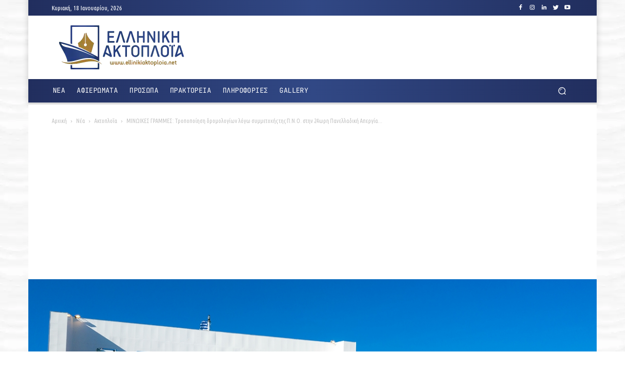

--- FILE ---
content_type: text/html; charset=utf-8
request_url: https://www.google.com/recaptcha/api2/aframe
body_size: 269
content:
<!DOCTYPE HTML><html><head><meta http-equiv="content-type" content="text/html; charset=UTF-8"></head><body><script nonce="J5IanCk0bWmXzoGURQiHUw">/** Anti-fraud and anti-abuse applications only. See google.com/recaptcha */ try{var clients={'sodar':'https://pagead2.googlesyndication.com/pagead/sodar?'};window.addEventListener("message",function(a){try{if(a.source===window.parent){var b=JSON.parse(a.data);var c=clients[b['id']];if(c){var d=document.createElement('img');d.src=c+b['params']+'&rc='+(localStorage.getItem("rc::a")?sessionStorage.getItem("rc::b"):"");window.document.body.appendChild(d);sessionStorage.setItem("rc::e",parseInt(sessionStorage.getItem("rc::e")||0)+1);localStorage.setItem("rc::h",'1768698956104');}}}catch(b){}});window.parent.postMessage("_grecaptcha_ready", "*");}catch(b){}</script></body></html>